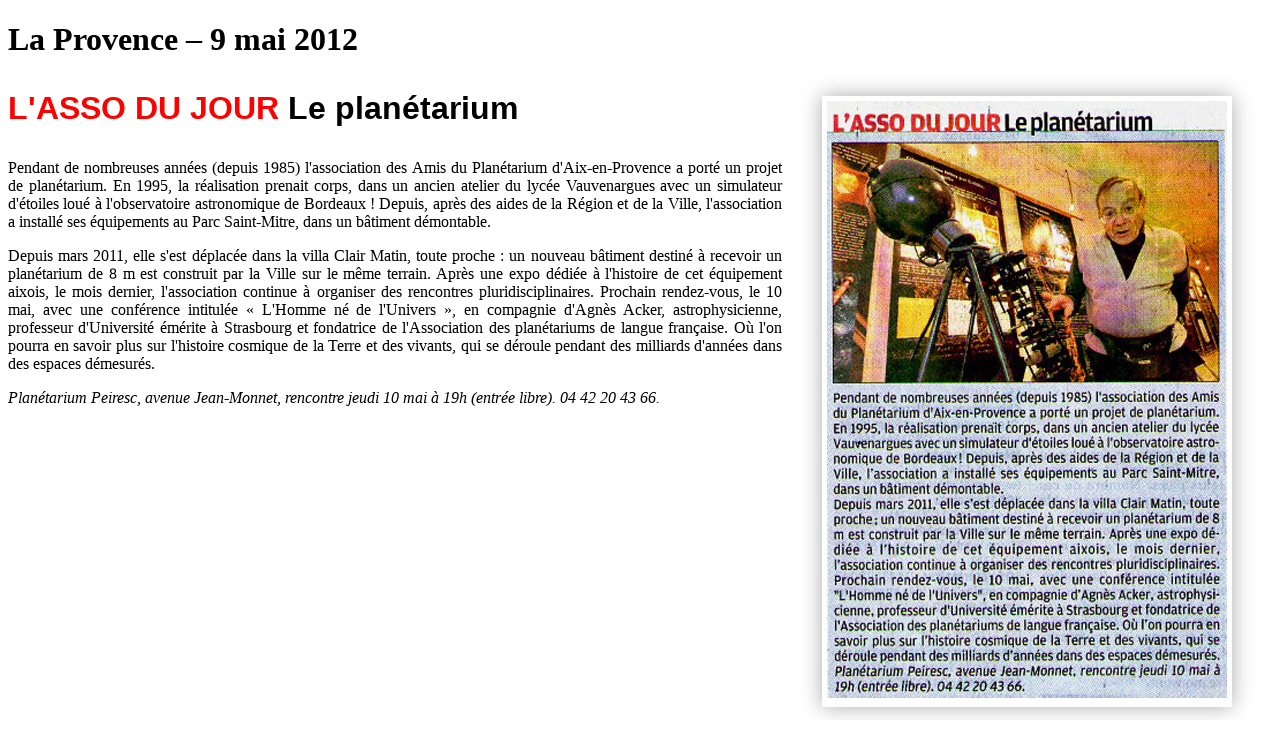

--- FILE ---
content_type: text/html
request_url: http://www.aix-planetarium.fr/francais/presse/la_provence_09052012.html
body_size: 1606
content:
<!DOCTYPE html>

<html lang="fr">

<head>
<meta charset="UTF-8" />
<meta name="author" content="Jean-Louis Poss">
<link rel="shortcut icon" href="favicon.ico">
<meta name="keywords" content="planétarium, planetarium, Peiresc, astronomie, astronomy, education, éducation, planets, planètes, stars, étoiles, sky, ciel, aplf, aix, provence">
<meta name="Description" content="Article de La Provence du 9 mai 2012">
<title>Planétarium Peiresc : La Provence 09/05/2012</title>
<link rel="stylesheet" type="text/css" href="../style.css">
<style>

figure#fig1 {
  float: right;
  padding: 5px;
  box-shadow: 0px 0px 20px #aaa;
}

p {
text-align: justify;
}

p#titre {
 text-align: left;
 text-indent: 0;
 font: bold normal 32px Arial, Verdana, sans-serif;
}

p#soustitre {
 text-align: left;
 padding-bottom: 0px;
 text-indent: 0;
 font: bold normal 20px Arial, Verdana, sans-serif;
}

p#signature {
text-align: right;
font-weight: bold;
}

hr {
 width: 80%;
}

p#renvoi {
 text-align: center;
}

</style>

<!--[if lt IE 9]>
 <script src="http://html5shiv.googlecode.com/svn/trunk/html5.js"></script>
<![endif]-->
</head>

<body>

<h1>La Provence – 9 mai 2012</h1>

<aside>
<figure id="fig1">
 <img src="../../ficimages/120509_laprov.jpg" width=400 height=597
      alt="La Provence - 9/5/2012">
 </figure>
</aside>

<article>

<header>
<p id="titre">
<span style="color: red;">L'ASSO DU JOUR</span> Le planétarium
</p>
</header>

<p>
Pendant de nombreuses années (depuis 1985) l'association des Amis du Planétarium d'Aix-en-Provence a porté un projet de planétarium.
En 1995, la réalisation prenait corps, dans un ancien atelier du lycée Vauvenargues avec un simulateur d'étoiles loué à l'observatoire astronomique de Bordeaux !
Depuis, après des aides de la Région et de la Ville, l'association a installé ses équipements au Parc Saint-Mitre, dans un bâtiment démontable.
</p>

<p>
Depuis mars 2011, elle s'est déplacée dans la villa Clair Matin, toute proche : un nouveau bâtiment destiné à recevoir un planétarium de 8 m est construit par la Ville sur le même terrain. Après une expo dédiée à l'histoire de cet équipement aixois, le mois dernier, l'association continue à organiser des rencontres pluridisciplinaires.
Prochain rendez-vous, le 10 mai, avec une conférence intitulée « L'Homme né de l'Univers », en compagnie d'Agnès Acker, astrophysicienne, professeur d'Université émérite à Strasbourg et fondatrice de l'Association des planétariums de langue française. Où l'on pourra en savoir plus sur l'histoire cosmique de la Terre et des vivants, qui se déroule pendant des milliards d'années dans des espaces démesurés.
</p>

</article>

<footer>
<p>
<i>
Planétarium Peiresc, avenue Jean-Monnet, rencontre jeudi 10 mai à 19h (entrée libre). 04 42 20 43 66.
</i>
</p>
</footer>

<hr>

<p id="renvoi">
 <img src="../../ficimages/back.gif" alt="Retour" class="retour">
 <a href="../presse.html">Articles de presse</a>
</p>

</body>
</html> 